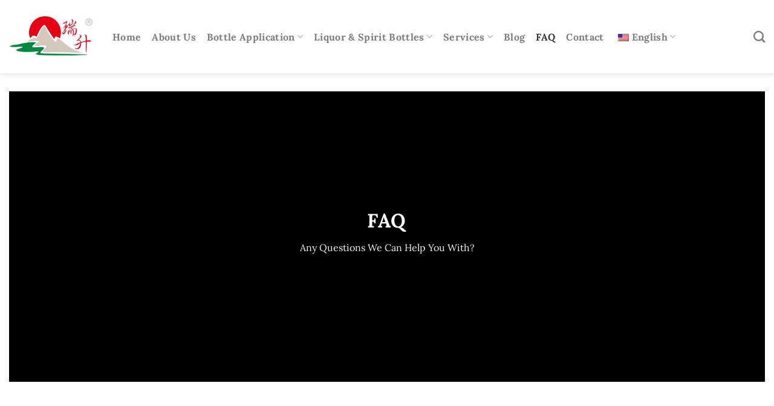

--- FILE ---
content_type: text/css
request_url: https://ruishengglassco.com/wp-content/themes/child-f/style.css?ver=6.8.3
body_size: -482
content:
/*
Theme Name: child-f
Template: f
*/


--- FILE ---
content_type: application/javascript; charset=UTF-8
request_url: https://ruishengglassco.com/cdn-cgi/challenge-platform/scripts/jsd/main.js
body_size: 9458
content:
window._cf_chl_opt={AKGCx8:'b'};~function(Z6,Op,OJ,Or,OX,Om,OB,Oy,Z0,Z2){Z6=G,function(I,o,Zl,Z5,O,Z){for(Zl={I:285,o:138,O:229,Z:304,d:342,L:340,D:264,c:136,T:259,e:166,n:246},Z5=G,O=I();!![];)try{if(Z=parseInt(Z5(Zl.I))/1*(parseInt(Z5(Zl.o))/2)+-parseInt(Z5(Zl.O))/3*(-parseInt(Z5(Zl.Z))/4)+-parseInt(Z5(Zl.d))/5+-parseInt(Z5(Zl.L))/6*(-parseInt(Z5(Zl.D))/7)+parseInt(Z5(Zl.c))/8+parseInt(Z5(Zl.T))/9+-parseInt(Z5(Zl.e))/10*(parseInt(Z5(Zl.n))/11),Z===o)break;else O.push(O.shift())}catch(d){O.push(O.shift())}}(s,720977),Op=this||self,OJ=Op[Z6(345)],Or={},Or[Z6(202)]='o',Or[Z6(313)]='s',Or[Z6(261)]='u',Or[Z6(254)]='z',Or[Z6(369)]='n',Or[Z6(200)]='I',Or[Z6(357)]='b',OX=Or,Op[Z6(244)]=function(I,o,O,Z,d6,d5,d4,ZG,L,T,H,Q,M,K,S,h){if(d6={I:277,o:258,O:343,Z:277,d:258,L:149,D:188,c:206,T:149,e:188,n:206,H:236,Q:291,f:148,M:173,K:366,h:305,z:305,S:192,R:110,C:124,P:135,x:207,V:110,a:207,j:124,F:252,J:341},d5={I:155,o:315,O:148,Z:227,d:127,L:238},d4={I:106,o:317,O:179,Z:324},ZG=Z6,L={'qEiAi':function(z,S){return z<S},'qbYUD':function(z,S){return z+S},'tKUfa':function(z,S){return z+S},'xGqYW':function(z,S){return z===S},'kOnUE':function(z,S,R){return z(S,R)},'VURWo':function(z,S,R,C){return z(S,R,C)},'wvppo':function(z,S){return z!==S},'zsKrr':function(z,S){return S===z},'lqdug':function(z,S,R){return z(S,R)},'KDOAp':function(z,S){return z+S}},o===null||o===void 0)return Z;for(T=OE(o),I[ZG(d6.I)][ZG(d6.o)]&&(T=T[ZG(d6.O)](I[ZG(d6.Z)][ZG(d6.d)](o))),T=I[ZG(d6.L)][ZG(d6.D)]&&I[ZG(d6.c)]?I[ZG(d6.T)][ZG(d6.e)](new I[(ZG(d6.n))](T)):function(z,ZI,S){for(ZI=ZG,z[ZI(d5.I)](),S=0;L[ZI(d5.o)](S,z[ZI(d5.O)]);z[S]===z[L[ZI(d5.Z)](S,1)]?z[ZI(d5.d)](L[ZI(d5.L)](S,1),1):S+=1);return z}(T),H='nAsAaAb'.split('A'),H=H[ZG(d6.H)][ZG(d6.Q)](H),Q=0;Q<T[ZG(d6.f)];M=T[Q],K=L[ZG(d6.M)](Oi,I,o,M),H(K)?L[ZG(d6.K)](ZG(d6.h),ZG(d6.z))?(S=L[ZG(d6.S)]('s',K)&&!h[ZG(d6.R)](z[S]),ZG(d6.C)===R+C?L[ZG(d6.P)](P,x+V,o):S||j(F+J,X[H])):(h=L[ZG(d6.x)]('s',K)&&!I[ZG(d6.V)](o[M]),L[ZG(d6.a)](ZG(d6.j),O+M)?D(O+M,K):h||L[ZG(d6.F)](D,O+M,o[M])):L[ZG(d6.F)](D,L[ZG(d6.J)](O,M),K),Q++);return Z;function D(z,S,Zs){Zs=G,Object[Zs(d4.I)][Zs(d4.o)][Zs(d4.O)](Z,S)||(Z[S]=[]),Z[S][Zs(d4.Z)](z)}},Om=Z6(163)[Z6(235)](';'),OB=Om[Z6(236)][Z6(291)](Om),Op[Z6(134)]=function(o,O,dO,dI,Zo,Z,L,D,T,n,H){for(dO={I:182,o:300,O:328,Z:177,d:335,L:146,D:160,c:148,T:370,e:324,n:146,H:158},dI={I:193,o:348,O:355,Z:336,d:249,L:182,D:328,c:157,T:132,e:278,n:298,H:153,Q:180,f:175,M:100,K:318,h:329,z:132,S:199,R:132,C:199,P:167,x:333,V:332,a:275,j:325,F:253,J:104,X:272,l:189,i:260},Zo=Z6,Z={},Z[Zo(dO.I)]=Zo(dO.o),Z[Zo(dO.O)]=function(Q,M){return Q+M},Z[Zo(dO.Z)]=function(Q,M){return Q<M},Z[Zo(dO.d)]=function(Q,M){return M===Q},Z[Zo(dO.L)]=function(Q,M){return Q+M},L=Z,D=Object[Zo(dO.D)](O),T=0;T<D[Zo(dO.c)];T++)if(n=D[T],n==='f'&&(n='N'),o[n]){for(H=0;L[Zo(dO.Z)](H,O[D[T]][Zo(dO.c)]);L[Zo(dO.d)](-1,o[n][Zo(dO.T)](O[D[T]][H]))&&(OB(O[D[T]][H])||o[n][Zo(dO.e)](L[Zo(dO.n)]('o.',O[D[T]][H]))),H++);}else o[n]=O[D[T]][Zo(dO.H)](function(Q,ZO,M,K,z,S,R,j,F,J){if(ZO=Zo,M={},M[ZO(dI.I)]=ZO(dI.o),M[ZO(dI.O)]=ZO(dI.Z),K=M,ZO(dI.d)!==L[ZO(dI.L)])return L[ZO(dI.D)]('o.',Q);else z=n[ZO(dI.c)],S=K[ZO(dI.I)]+H[ZO(dI.T)][ZO(dI.e)]+ZO(dI.n)+z.r+K[ZO(dI.O)],R=new Q[(ZO(dI.H))](),R[ZO(dI.Q)](ZO(dI.f),S),R[ZO(dI.M)]=2500,R[ZO(dI.K)]=function(){},j={},j[ZO(dI.h)]=n[ZO(dI.z)][ZO(dI.h)],j[ZO(dI.S)]=M[ZO(dI.R)][ZO(dI.C)],j[ZO(dI.P)]=K[ZO(dI.T)][ZO(dI.P)],j[ZO(dI.x)]=h[ZO(dI.T)][ZO(dI.V)],j[ZO(dI.a)]=z,F=j,J={},J[ZO(dI.j)]=R,J[ZO(dI.F)]=F,J[ZO(dI.J)]=ZO(dI.X),R[ZO(dI.l)](S[ZO(dI.i)](J))})},Oy=null,Z0=OW(),Z2=function(Ll,LX,LF,Lj,La,LV,LC,Zt,o,O,Z,d){return Ll={I:187,o:234,O:190,Z:306,d:164,L:273,D:363,c:308,T:107,e:260},LX={I:143,o:117,O:117,Z:141,d:296,L:323,D:235,c:205,T:118,e:307,n:296,H:270,Q:205,f:216,M:222,K:321,h:324,z:296,S:311,R:296,C:218,P:297,x:296,V:316,a:324,j:316,F:161,J:154,X:330,l:110,i:124,E:288,m:354,B:131},LF={I:130},Lj={I:334,o:113,O:148},La={I:368},LV={I:302,o:126,O:137,Z:281,d:150,L:215,D:241,c:344,T:181,e:235,n:248,H:184,Q:113,f:191,M:148,K:143,h:240,z:358,S:316,R:106,C:317,P:179,x:322,V:317,a:106,j:179,F:368,J:276,X:347,l:324,i:201,E:242,m:359,B:301,b:113,y:113,v:324,g:321,N:368,U:359,Y:112,k:232,A:324,W:144,s0:296,s1:191,s2:112,s3:324,s4:237,s5:139,s6:339,s7:368,s8:279,s9:242,ss:314,sG:128,sI:287,so:324,sO:324,sZ:270,sd:183,sL:324,sD:109,sc:297},LC={I:185,o:185},Zt=Z6,o={'YYCKn':Zt(Ll.I),'JKBUB':Zt(Ll.o),'cARvc':Zt(Ll.O),'fxQxt':function(L,D){return L==D},'angiR':function(L,D){return L<D},'yFpcf':function(L,D){return L===D},'xBqVm':Zt(Ll.Z),'OxmdW':function(L,D){return L+D},'zJLGk':Zt(Ll.d),'XLXGz':Zt(Ll.L),'ShPvf':function(L,D){return L>D},'Winta':function(L,D){return L|D},'ndtHD':function(L,D){return L<<D},'fzyWZ':function(L,D){return L&D},'afZVJ':function(L,D){return L(D)},'OkiaD':function(L,D){return L==D},'TMeBa':function(L,D){return L-D},'QBvOB':function(L,D){return L(D)},'brwMJ':function(L,D){return L==D},'TukHQ':function(L,D){return L(D)},'ZSUup':function(L,D){return L!==D},'zLajj':function(L,D){return L-D},'ITayS':function(L,D){return L<<D},'CAhRH':function(L,D){return D==L},'erRyW':function(L,D){return L-D},'ivHPV':function(L,D){return L(D)},'QFmrS':function(L,D){return L>D},'GxMOB':function(L,D){return L-D},'SsEYU':function(L,D){return D==L},'tlOrV':function(L,D,c,T){return L(D,c,T)},'bWzNu':function(L,D){return L+D},'NSQEr':Zt(Ll.D),'vknAv':function(L,D){return L>D},'MFVRL':Zt(Ll.c),'oWUUb':function(L,D){return D*L},'vbcvf':function(L,D){return L<D},'FOLwf':function(L,D){return D&L},'fgizN':function(L,D){return L&D},'bsTHG':function(L,D){return D==L},'yWjGf':function(L,D){return D&L},'IbPQj':function(L,D){return L==D},'iOjPe':function(L,D){return L==D}},O=String[Zt(Ll.T)],Z={'h':function(L,LR,ZS){return LR={I:268,o:316},ZS=Zt,o[ZS(LC.I)]===o[ZS(LC.o)]?null==L?'':Z.g(L,6,function(D,ZR){return ZR=ZS,ZR(LR.I)[ZR(LR.o)](D)}):'i'},'g':function(L,D,T,ZC,H,Q,B,y,N,U,Y,M,K,z,S,R,C,P,x,V,j,F,Lx,J,X,i){if(ZC=Zt,H={},H[ZC(LV.I)]=ZC(LV.o),H[ZC(LV.O)]=function(E,B){return B===E},H[ZC(LV.Z)]=ZC(LV.d),H[ZC(LV.L)]=ZC(LV.D),Q=H,o[ZC(LV.c)]===o[ZC(LV.T)]){for(B=Q[ZC(LV.I)][ZC(LV.e)]('|'),y=0;!![];){switch(B[y++]){case'0':N=Z();continue;case'1':U=i[ZC(LV.n)](L[ZC(LV.H)]()/1e3);continue;case'2':if(U-N>Y)return![];continue;case'3':return!![];case'4':Y=3600;continue}break}}else{if(o[ZC(LV.Q)](null,L))return'';for(K={},z={},S='',R=2,C=3,P=2,x=[],V=0,j=0,F=0;o[ZC(LV.f)](F,L[ZC(LV.M)]);F+=1)if(o[ZC(LV.K)](ZC(LV.h),o[ZC(LV.z)]))Lx={I:137,o:281},y=D(),M(y.r,function(N,ZP){ZP=ZC,Q[ZP(Lx.I)](typeof Q,Q[ZP(Lx.o)])&&K(N),M()}),y.e&&Q(Q[ZC(LV.L)],y.e);else if(J=L[ZC(LV.S)](F),Object[ZC(LV.R)][ZC(LV.C)][ZC(LV.P)](K,J)||(K[J]=C++,z[J]=!0),X=o[ZC(LV.x)](S,J),Object[ZC(LV.R)][ZC(LV.V)][ZC(LV.P)](K,X))S=X;else{if(Object[ZC(LV.a)][ZC(LV.C)][ZC(LV.j)](z,S)){if(256>S[ZC(LV.F)](0)){if(o[ZC(LV.K)](o[ZC(LV.J)],o[ZC(LV.X)]))Z=i[L];else{for(M=0;M<P;V<<=1,D-1==j?(j=0,x[ZC(LV.l)](T(V)),V=0):j++,M++);for(i=S[ZC(LV.F)](0),M=0;o[ZC(LV.i)](8,M);V=o[ZC(LV.E)](o[ZC(LV.m)](V,1),o[ZC(LV.B)](i,1)),o[ZC(LV.b)](j,D-1)?(j=0,x[ZC(LV.l)](T(V)),V=0):j++,i>>=1,M++);}}else{for(i=1,M=0;M<P;V=V<<1|i,o[ZC(LV.y)](j,D-1)?(j=0,x[ZC(LV.v)](o[ZC(LV.g)](T,V)),V=0):j++,i=0,M++);for(i=S[ZC(LV.N)](0),M=0;16>M;V=o[ZC(LV.U)](V,1)|i&1.84,o[ZC(LV.Y)](j,o[ZC(LV.k)](D,1))?(j=0,x[ZC(LV.A)](o[ZC(LV.W)](T,V)),V=0):j++,i>>=1,M++);}R--,o[ZC(LV.Y)](0,R)&&(R=Math[ZC(LV.s0)](2,P),P++),delete z[S]}else for(i=K[S],M=0;o[ZC(LV.s1)](M,P);V=V<<1|o[ZC(LV.B)](i,1),o[ZC(LV.s2)](j,D-1)?(j=0,x[ZC(LV.s3)](T(V)),V=0):j++,i>>=1,M++);S=(R--,o[ZC(LV.s4)](0,R)&&(R=Math[ZC(LV.s0)](2,P),P++),K[X]=C++,o[ZC(LV.s5)](String,J))}if(o[ZC(LV.s6)]('',S)){if(Object[ZC(LV.R)][ZC(LV.V)][ZC(LV.j)](z,S)){if(o[ZC(LV.i)](256,S[ZC(LV.s7)](0))){for(M=0;M<P;V<<=1,j==o[ZC(LV.s8)](D,1)?(j=0,x[ZC(LV.s3)](T(V)),V=0):j++,M++);for(i=S[ZC(LV.s7)](0),M=0;8>M;V=o[ZC(LV.s9)](o[ZC(LV.ss)](V,1),o[ZC(LV.B)](i,1)),o[ZC(LV.sG)](j,o[ZC(LV.sI)](D,1))?(j=0,x[ZC(LV.so)](T(V)),V=0):j++,i>>=1,M++);}else{for(i=1,M=0;M<P;V=V<<1|i,j==D-1?(j=0,x[ZC(LV.sO)](o[ZC(LV.sZ)](T,V)),V=0):j++,i=0,M++);for(i=S[ZC(LV.F)](0),M=0;o[ZC(LV.sd)](16,M);V=V<<1|i&1.77,D-1==j?(j=0,x[ZC(LV.sL)](T(V)),V=0):j++,i>>=1,M++);}R--,R==0&&(R=Math[ZC(LV.s0)](2,P),P++),delete z[S]}else for(i=K[S],M=0;M<P;V=1&i|V<<1,o[ZC(LV.s4)](j,D-1)?(j=0,x[ZC(LV.so)](T(V)),V=0):j++,i>>=1,M++);R--,0==R&&P++}for(i=2,M=0;M<P;V=V<<1|o[ZC(LV.B)](i,1),D-1==j?(j=0,x[ZC(LV.sO)](T(V)),V=0):j++,i>>=1,M++);for(;;)if(V<<=1,j==o[ZC(LV.sD)](D,1)){x[ZC(LV.l)](T(V));break}else j++;return x[ZC(LV.sc)]('')}},'j':function(L,Zx){return Zx=Zt,o[Zx(Lj.I)](null,L)?'':o[Zx(Lj.o)]('',L)?null:Z.i(L[Zx(Lj.O)],32768,function(D,ZV){return ZV=Zx,L[ZV(La.I)](D)})},'i':function(L,D,T,Lr,Lw,Zw,H,Q,M,K,z,S,R,C,P,x,V,j,F,E,y,N,U,J,X,i){if(Lr={I:351},Lw={I:139},Zw=Zt,H={'rmyaC':function(B,y,N,U,Za){return Za=G,o[Za(LF.I)](B,y,N,U)},'dCyWL':function(B,y,Zj){return Zj=G,o[Zj(Lw.I)](B,y)},'KicDs':function(B,y,N){return B(y,N)},'RoUwz':function(B,N){return B+N},'Gpppv':function(B,N,ZF){return ZF=G,o[ZF(Lr.I)](B,N)}},o[Zw(LX.I)](o[Zw(LX.o)],o[Zw(LX.O)])){for(Q=[],M=4,K=4,z=3,S=[],P=T(0),x=D,V=1,R=0;o[Zw(LX.Z)](3,R);Q[R]=R,R+=1);for(j=0,F=Math[Zw(LX.d)](2,2),C=1;F!=C;)for(J=o[Zw(LX.L)][Zw(LX.D)]('|'),X=0;!![];){switch(J[X++]){case'0':j|=o[Zw(LX.c)](o[Zw(LX.T)](0,i)?1:0,C);continue;case'1':x>>=1;continue;case'2':0==x&&(x=D,P=T(V++));continue;case'3':i=o[Zw(LX.e)](P,x);continue;case'4':C<<=1;continue}break}switch(j){case 0:for(j=0,F=Math[Zw(LX.n)](2,8),C=1;F!=C;i=o[Zw(LX.e)](P,x),x>>=1,x==0&&(x=D,P=o[Zw(LX.H)](T,V++)),j|=o[Zw(LX.Q)](0<i?1:0,C),C<<=1);E=O(j);break;case 1:for(j=0,F=Math[Zw(LX.n)](2,16),C=1;F!=C;i=o[Zw(LX.f)](P,x),x>>=1,o[Zw(LX.M)](0,x)&&(x=D,P=o[Zw(LX.K)](T,V++)),j|=(0<i?1:0)*C,C<<=1);E=O(j);break;case 2:return''}for(R=Q[3]=E,S[Zw(LX.h)](E);;){if(V>L)return'';for(j=0,F=Math[Zw(LX.d)](2,z),C=1;F!=C;i=P&x,x>>=1,x==0&&(x=D,P=T(V++)),j|=(0<i?1:0)*C,C<<=1);switch(E=j){case 0:for(j=0,F=Math[Zw(LX.z)](2,8),C=1;C!=F;i=o[Zw(LX.S)](P,x),x>>=1,o[Zw(LX.M)](0,x)&&(x=D,P=T(V++)),j|=(0<i?1:0)*C,C<<=1);Q[K++]=O(j),E=K-1,M--;break;case 1:for(j=0,F=Math[Zw(LX.R)](2,16),C=1;C!=F;i=P&x,x>>=1,o[Zw(LX.C)](0,x)&&(x=D,P=T(V++)),j|=C*(0<i?1:0),C<<=1);Q[K++]=O(j),E=K-1,M--;break;case 2:return S[Zw(LX.P)]('')}if(M==0&&(M=Math[Zw(LX.x)](2,z),z++),Q[E])E=Q[E];else if(K===E)E=R+R[Zw(LX.V)](0);else return null;S[Zw(LX.a)](E),Q[K++]=R+E[Zw(LX.j)](0),M--,R=E,o[Zw(LX.F)](0,M)&&(M=Math[Zw(LX.z)](2,z),z++)}}else(y=z[z],N=H[Zw(LX.J)](S,R,C,y),H[Zw(LX.X)](P,N))?(U=N==='s'&&!N[Zw(LX.l)](B[y]),Zw(LX.i)===V+y?H[Zw(LX.E)](y,H[Zw(LX.m)](U,y),N):U||D(N+y,U[y])):i(H[Zw(LX.B)](E,y),N)}},d={},d[Zt(Ll.e)]=Z.h,d}(),Z3();function s(LY){return LY='cPszN,BUcGN,length,Array,function,mPbeN,cloudflare-invisible,XMLHttpRequest,rmyaC,sort,AdeF3,__CF$cv$params,map,style,keys,iOjPe,DOMContentLoaded,_cf_chl_opt;JJgc4;PJAn2;kJOnV9;IWJi4;OHeaY1;DqMg0;FKmRv9;LpvFx1;cAdz2;PqBHf2;nFZCC5;ddwW5;pRIb1;rxvNi8;RrrrA2;erHi9,ioUsC,QPGID,3340BNbnTE,LRmiB4,jEWkU,AFDdx,http-code:,onerror,postMessage,VURWo,display: none,POST,snoiq,FxULr,log,call,open,cARvc,RRlPZ,QFmrS,now,YYCKn,createElement,RGQaZ,from,send,DKBvO,angiR,xGqYW,CVnrC,appendChild,pwSwX,OnhVO,xhr-error,randomUUID,SSTpq3,bigint,ShPvf,object,api,parent,oWUUb,Set,zsKrr,RnfOn,eJCtU,event,location,error,removeChild,onreadystatechange,bOxsM,fgizN,iLids,IbPQj,qouSp,random,navigator,bsTHG,lodEv,uFBVo,3|4|7|6|0|2|5|1,stringify,qbYUD,clientInformation,162672bThSdJ,jpNOL,BAqfE,TMeBa,isArray,rtquc,split,includes,brwMJ,tKUfa,contentWindow,hoMWe,error on cf_chl_props,Winta,ouWdE,pRIb1,catch,98153WUOtRo,WVRdk,floor,ikDPf,ORTVr,HJhbm,lqdug,chctx,symbol,BWOfw,zLpbC,lbmMN,getOwnPropertyNames,9570870nOFNsS,UIES,undefined,detail,kxtDE,91RlykSp,rQfRy,eHCTL,HRALy,2Enlmsuk4BI1xO7GHArtLD6SKYzj0RF9WVMeTg+v8cQwdpCZNaqb-Xi5$yPJf3ohU,contentDocument,ivHPV,GcgsN,jsd,yavke,loading,JBxy9,zJLGk,Object,AKGCx8,zLajj,XBtyb,fylWb,HcZYQ,bmuEc,sid,2283KcLTDY,GOKhq,erRyW,KicDs,success,BiSEs,bind,bVKzh,zdknM,status,IJGlQ,pow,join,/b/ov1/0.7623365334100402:1769606710:1HvcRmHiqZiONCdPDv4EudSVWL6q7HDmyIO-3Xq9xn8/,YQfHv,TcApI,fzyWZ,kZVfw,iAwkT,48IvyKgf,kgIHv,hmdiH,FOLwf,3|1|2|0|4,iluny,hfRtp,yWjGf,DDoJd,string,ITayS,qEiAi,charAt,hasOwnProperty,ontimeout,toString,xagWt,afZVJ,OxmdW,MFVRL,push,errorInfoObject,IpuOH,iutPc,JJcrd,CnwA5,dCyWL,jQrwL,aUjz8,pkLOA2,SsEYU,ixDJE,/invisible/jsd,tabIndex,href,ZSUup,215106wDiWMt,KDOAp,3944525nOuCTV,concat,JKBUB,document,gDNhU,XLXGz,/cdn-cgi/challenge-platform/h/,0|3|2|4|1,ccETx,bWzNu,readyState,ChiDX,RoUwz,EhzNp,UbtUY,boolean,xBqVm,ndtHD,sWqMj,3|2|0|4|1,addEventListener,XJjfU,QPNgx,UTgMl,wvppo,DNvrB,charCodeAt,number,indexOf,timeout,body,cAwYw,ExEyM,source,JSkET,prototype,fromCharCode,yeODE,GxMOB,isNaN,getPrototypeOf,OkiaD,fxQxt,rFRog,hufCO,ukgNq,NSQEr,vbcvf,pLFXG,/jsd/oneshot/d251aa49a8a3/0.7623365334100402:1769606710:1HvcRmHiqZiONCdPDv4EudSVWL6q7HDmyIO-3Xq9xn8/,mRwLa,zPbjC,MlXlf,d.cookie,[native code],4|0|1|2|3,splice,CAhRH,onload,tlOrV,Gpppv,_cf_chl_opt,jTats,rxvNi8,kOnUE,9146960CZwPRg,QIUxM,1022CNOjgT,TukHQ,Function,vknAv,TYlZ6,yFpcf,QBvOB,iframe'.split(','),s=function(){return LY},s()}function OW(dY,Zz){return dY={I:198},Zz=Z6,crypto&&crypto[Zz(dY.I)]?crypto[Zz(dY.I)]():''}function OA(dC,ZQ,o,O,Z,d,L){return dC={I:224,o:346,O:356,Z:365,d:320,L:248,D:184,c:346},ZQ=Z6,o={},o[ZQ(dC.I)]=function(D,c){return D-c},o[ZQ(dC.o)]=ZQ(dC.O),o[ZQ(dC.Z)]=ZQ(dC.d),O=o,Z=3600,d=Ok(),L=Math[ZQ(dC.L)](Date[ZQ(dC.D)]()/1e3),O[ZQ(dC.I)](L,d)>Z?O[ZQ(dC.c)]!==O[ZQ(dC.Z)]?![]:null:!![]}function OY(I,dt,Zn){return dt={I:220},Zn=Z6,Math[Zn(dt.I)]()<I}function Ok(dS,ZH,I){return dS={I:157,o:248},ZH=Z6,I=Op[ZH(dS.I)],Math[ZH(dS.o)](+atob(I.t))}function Ob(dL,ZZ,O,Z,d,L,D,c){O=(dL={I:145,o:221,O:186,Z:230,d:159,L:174,D:337,c:101,T:194,e:239,n:286,H:228,Q:176,f:269,M:101,K:213,h:208,z:231,S:245},ZZ=Z6,{'jpNOL':ZZ(dL.I),'GOKhq':function(T,n,H,Q,f){return T(n,H,Q,f)},'snoiq':ZZ(dL.o)});try{return Z=OJ[ZZ(dL.O)](O[ZZ(dL.Z)]),Z[ZZ(dL.d)]=ZZ(dL.L),Z[ZZ(dL.D)]='-1',OJ[ZZ(dL.c)][ZZ(dL.T)](Z),d=Z[ZZ(dL.e)],L={},L=O[ZZ(dL.n)](pRIb1,d,d,'',L),L=pRIb1(d,d[ZZ(dL.H)]||d[O[ZZ(dL.Q)]],'n.',L),L=pRIb1(d,Z[ZZ(dL.f)],'d.',L),OJ[ZZ(dL.M)][ZZ(dL.K)](Z),D={},D.r=L,D.e=null,D}catch(T){return ZZ(dL.h)===ZZ(dL.z)?(c[ZZ(dL.S)](function(){}),'p'):(c={},c.r={},c.e=T,c)}}function Ol(o,O,ZE,Z7,Z,d){return ZE={I:195,o:140,O:140,Z:106,d:319,L:179,D:370,c:125},Z7=Z6,Z={},Z[Z7(ZE.I)]=function(L,D){return L<D},d=Z,O instanceof o[Z7(ZE.o)]&&d[Z7(ZE.I)](0,o[Z7(ZE.O)][Z7(ZE.Z)][Z7(ZE.d)][Z7(ZE.L)](O)[Z7(ZE.D)](Z7(ZE.c)))}function Z1(d,L,du,Zq,D,c,T,n,H,Q,f,M,K,h,z,S){if(du={I:312,o:272,O:310,Z:265,d:336,L:156,D:142,c:225,T:235,e:100,n:325,H:253,Q:104,f:312,M:189,K:260,h:318,z:157,S:310,R:348,C:132,P:278,x:298,V:265,a:329,j:199,F:132,J:199,X:167,l:132,i:167,E:333,m:132,B:332,b:275,y:180,v:175,g:153},Zq=Z6,D={},D[Zq(du.I)]=Zq(du.o),D[Zq(du.O)]=function(R,C){return R+C},D[Zq(du.Z)]=Zq(du.d),c=D,!OY(0))return![];n=(T={},T[Zq(du.L)]=d,T[Zq(du.D)]=L,T);try{for(H=Zq(du.c)[Zq(du.T)]('|'),Q=0;!![];){switch(H[Q++]){case'0':S[Zq(du.e)]=2500;continue;case'1':f={},f[Zq(du.n)]=n,f[Zq(du.H)]=z,f[Zq(du.Q)]=c[Zq(du.f)],S[Zq(du.M)](Z2[Zq(du.K)](f));continue;case'2':S[Zq(du.h)]=function(){};continue;case'3':M=Op[Zq(du.z)];continue;case'4':K=c[Zq(du.S)](Zq(du.R),Op[Zq(du.C)][Zq(du.P)])+Zq(du.x)+M.r+c[Zq(du.V)];continue;case'5':z=(h={},h[Zq(du.a)]=Op[Zq(du.C)][Zq(du.a)],h[Zq(du.j)]=Op[Zq(du.F)][Zq(du.J)],h[Zq(du.X)]=Op[Zq(du.l)][Zq(du.i)],h[Zq(du.E)]=Op[Zq(du.m)][Zq(du.B)],h[Zq(du.b)]=Z0,h);continue;case'6':S[Zq(du.y)](Zq(du.v),K);continue;case'7':S=new Op[(Zq(du.g))]();continue}break}}catch(R){}}function G(I,o,O,Z){return I=I-100,O=s(),Z=O[I],Z}function Og(dH,ZD,o,O,Z,d,L,D){for(dH={I:115,o:119,O:361,Z:235,d:157,L:369},ZD=Z6,o={},o[ZD(dH.I)]=function(c,T){return c!==T},o[ZD(dH.o)]=function(c,T){return c<T},O=o,Z=ZD(dH.O)[ZD(dH.Z)]('|'),d=0;!![];){switch(Z[d++]){case'0':L=D.i;continue;case'1':return L;case'2':if(!D)return null;continue;case'3':D=Op[ZD(dH.d)];continue;case'4':if(O[ZD(dH.I)](typeof L,ZD(dH.L))||O[ZD(dH.o)](L,30))return null;continue}break}}function Oi(I,o,O,Zg,Z8,Z,L,D){Z=(Zg={I:202,o:150,O:121,Z:123,d:150,L:245,D:149,c:233,T:364,e:247,n:169,H:250},Z8=Z6,{'mRwLa':function(T,e){return e==T},'MlXlf':Z8(Zg.I),'QPNgx':function(T,e){return T===e},'WVRdk':function(T,e){return e==T},'AFDdx':Z8(Zg.o),'ORTVr':function(T,e,n){return T(e,n)}});try{L=o[O]}catch(T){return'i'}if(null==L)return void 0===L?'u':'x';if(Z[Z8(Zg.O)](Z[Z8(Zg.Z)],typeof L))try{if(Z8(Zg.d)==typeof L[Z8(Zg.L)])return L[Z8(Zg.L)](function(){}),'p'}catch(e){}return I[Z8(Zg.D)][Z8(Zg.c)](L)?'a':Z[Z8(Zg.T)](L,I[Z8(Zg.D)])?'D':!0===L?'T':L===!1?'F':(D=typeof L,Z[Z8(Zg.e)](Z[Z8(Zg.n)],D)?Z[Z8(Zg.H)](Ol,I,L)?'N':'f':OX[D]||'?')}function Z4(Z,d,LU,ZX,L,D,c,n,H,Q,f,T){if(LU={I:280,o:290,O:257,Z:289,d:133,L:223,D:251,c:255,T:292,e:152,n:203,H:257,Q:133,f:104,M:284,K:210,h:289,z:204,S:172,R:349,C:235,P:157,x:369,V:290,a:212,j:262,F:204,J:172},ZX=Z6,L={},L[ZX(LU.I)]=function(e,n){return n!==e},L[ZX(LU.o)]=function(e,n){return e<n},L[ZX(LU.O)]=ZX(LU.Z),L[ZX(LU.d)]=ZX(LU.L),L[ZX(LU.D)]=ZX(LU.c),L[ZX(LU.T)]=ZX(LU.e),D=L,!Z[ZX(LU.n)])return;if(d===D[ZX(LU.H)]){if(D[ZX(LU.Q)]!==D[ZX(LU.D)])c={},c[ZX(LU.f)]=D[ZX(LU.T)],c[ZX(LU.M)]=Z.r,c[ZX(LU.K)]=ZX(LU.h),Op[ZX(LU.z)][ZX(LU.S)](c,'*');else for(n=ZX(LU.R)[ZX(LU.C)]('|'),H=0;!![];){switch(n[H++]){case'0':Q=c[ZX(LU.P)];continue;case'1':return f;case'2':f=Q.i;continue;case'3':if(!Q)return null;continue;case'4':if(D[ZX(LU.I)](typeof f,ZX(LU.x))||D[ZX(LU.V)](f,30))return null;continue}break}}else T={},T[ZX(LU.f)]=ZX(LU.e),T[ZX(LU.M)]=Z.r,T[ZX(LU.K)]=ZX(LU.a),T[ZX(LU.j)]=d,Op[ZX(LU.F)][ZX(LU.J)](T,'*')}function OU(dq,dz,ZT,I,o){if(dq={I:326,o:331},dz={I:122},ZT=Z6,I={'zPbjC':function(O){return O()},'IpuOH':function(O,Z){return O(Z)},'jQrwL':function(O,Z,d){return O(Z,d)}},o=Og(),null===o)return;Oy=(Oy&&I[ZT(dq.I)](clearTimeout,Oy),I[ZT(dq.o)](setTimeout,function(Ze){Ze=ZT,I[Ze(dz.I)](Ov)},1e3*o))}function OE(I,ZN,Z9,o){for(ZN={I:343,o:160,O:111},Z9=Z6,o=[];null!==I;o=o[Z9(ZN.I)](Object[Z9(ZN.o)](I)),I=Object[Z9(ZN.O)](I));return o}function Ou(I,o,dU,dN,dg,dv,Zf,O,Z,d,L){dU={I:100,o:197,O:157,Z:178,d:132,L:153,D:180,c:175,T:367,e:348,n:278,H:120,Q:203,f:318,M:129,K:171,h:211,z:211,S:338,R:211,C:338,P:116,x:189,V:260,a:226},dN={I:165,o:108,O:209,Z:147,d:324,L:368,D:309,c:324,T:102},dg={I:217,o:294,O:282,Z:294,d:327,L:289,D:106,c:317,T:179,e:368,n:353,H:324,Q:303,f:368,M:350,K:295,h:271,z:368,S:266,R:114,C:168,P:147,x:219,V:296,a:282,j:256,F:296,J:103,X:170},dv={I:103,o:360},Zf=Z6,O={'ExEyM':function(D,c){return D(c)},'sWqMj':Zf(dU.I),'ChiDX':function(D,c){return D-c},'iAwkT':function(D,c){return D(c)},'ccETx':function(D,c){return c|D},'IJGlQ':function(D,c){return D(c)},'GcgsN':function(D,c){return D<c},'eHCTL':function(D,c){return c|D},'rFRog':function(D,c){return D<<c},'jEWkU':function(D,c){return D&c},'BUcGN':function(D,c){return D==c},'qouSp':function(D,c){return D(c)},'HcZYQ':function(D,c){return D<c},'zLpbC':function(D,c){return D(c)},'iLids':function(D,c){return D>=c},'eJCtU':function(D,c){return D<c},'iluny':function(D,c){return D-c},'cAwYw':Zf(dU.o),'DNvrB':function(D,c){return D+c},'ukgNq':function(D){return D()}},Z=Op[Zf(dU.O)],console[Zf(dU.Z)](Op[Zf(dU.d)]),d=new Op[(Zf(dU.L))](),d[Zf(dU.D)](Zf(dU.c),O[Zf(dU.T)](Zf(dU.e),Op[Zf(dU.d)][Zf(dU.n)])+Zf(dU.H)+Z.r),Z[Zf(dU.Q)]&&(d[Zf(dU.I)]=5e3,d[Zf(dU.f)]=function(ZM){ZM=Zf,O[ZM(dv.I)](o,O[ZM(dv.o)])}),d[Zf(dU.M)]=function(ZK,c){if(ZK=Zf,O[ZK(dg.I)](d[ZK(dg.o)],200)&&O[ZK(dg.O)](d[ZK(dg.Z)],300)){if(ZK(dg.d)===ZK(dg.d))o(ZK(dg.L));else{if(sb[ZK(dg.D)][ZK(dg.c)][ZK(dg.T)](sy,sv)){if(256>In[ZK(dg.e)](0)){for(oQ=0;of<oM;oh<<=1,oz==O[ZK(dg.n)](oq,1)?(ot=0,oS[ZK(dg.H)](O[ZK(dg.Q)](oR,oC)),oP=0):ox++,oK++);for(c=oV[ZK(dg.f)](0),oa=0;8>oj;ow=O[ZK(dg.M)](op<<1.12,c&1.19),or-1==oJ?(oX=0,ol[ZK(dg.H)](O[ZK(dg.K)](oi,oE)),om=0):oB++,c>>=1,oF++);}else{for(c=1,ob=0;O[ZK(dg.h)](oy,ov);oN=c|oU<<1,oY==ok-1?(oA=0,ou[ZK(dg.H)](oW(O0)),O1=0):O2++,c=0,og++);for(c=O3[ZK(dg.z)](0),O4=0;16>O5;O7=O[ZK(dg.S)](O[ZK(dg.R)](O8,1),O[ZK(dg.C)](c,1)),O[ZK(dg.P)](O9,Os-1)?(OG=0,OI[ZK(dg.H)](O[ZK(dg.x)](Oo,OO)),OZ=0):Od++,c>>=1,O6++);}od--,oL==0&&(oD=oc[ZK(dg.V)](2,oT),oe++),delete on[oH]}else for(c=GU[GY],Gk=0;O[ZK(dg.a)](GA,Gu);I0=I1<<1|1.82&c,I3-1==I2?(I4=0,I5[ZK(dg.H)](O[ZK(dg.j)](I6,I7)),I8=0):I9++,c>>=1,GW++);Ic=(Is--,IG==0&&(II=Io[ZK(dg.F)](2,IO),IZ++),Id[IL]=ID++,O[ZK(dg.J)](IT,Ie))}}else o(ZK(dg.X)+d[ZK(dg.o)])},d[Zf(dU.K)]=function(Zh){if(Zh=Zf,Zh(dN.I)===Zh(dN.o)){for(b=1,y=0;O[Zh(dN.O)](v,g);U=k|Y<<1,O[Zh(dN.Z)](A,W-1)?(s0=0,s1[Zh(dN.d)](s2(s3)),s4=0):s5++,s6=0,N++);for(s7=s8[Zh(dN.L)](0),s9=0;16>ss;sI=so<<1.34|1&sO,sZ==O[Zh(dN.D)](sd,1)?(sL=0,sD[Zh(dN.c)](sc(sT)),se=0):sn++,sH>>=1,sG++);}else o(O[Zh(dN.T)])},L={'t':Ok(),'lhr':OJ[Zf(dU.h)]&&OJ[Zf(dU.z)][Zf(dU.S)]?OJ[Zf(dU.R)][Zf(dU.C)]:'','api':Z[Zf(dU.Q)]?!![]:![],'c':O[Zf(dU.P)](ON),'payload':I},d[Zf(dU.x)](Z2[Zf(dU.V)](JSON[Zf(dU.a)](L)))}function Z3(Lv,Ly,LB,Zp,I,o,O,Z,d){if(Lv={I:283,o:157,O:105,Z:263,d:352,L:274,D:362,c:162,T:214,e:214},Ly={I:263,o:352,O:274,Z:214},LB={I:267,o:196,O:100},Zp=Z6,I={'HRALy':Zp(Lv.I),'kxtDE':function(L,D){return D!==L},'JSkET':function(L){return L()}},o=Op[Zp(Lv.o)],!o)return;if(!I[Zp(Lv.O)](OA))return;(O=![],Z=function(ZJ){if(ZJ=Zp,I[ZJ(LB.I)]!==ZJ(LB.o)){if(!O){if(O=!![],!OA())return;Ov(function(L){Z4(o,L)})}}else o(ZJ(LB.O))},I[Zp(Lv.Z)](OJ[Zp(Lv.d)],Zp(Lv.L)))?Z():Op[Zp(Lv.D)]?OJ[Zp(Lv.D)](Zp(Lv.c),Z):(d=OJ[Zp(Lv.T)]||function(){},OJ[Zp(Lv.e)]=function(Zr){Zr=Zp,d(),I[Zr(Ly.I)](OJ[Zr(Ly.o)],Zr(Ly.O))&&(OJ[Zr(Ly.Z)]=d,Z())})}function ON(df,Zc,I){return df={I:293},Zc=Z6,I={'zdknM':function(o){return o()}},I[Zc(df.I)](Og)!==null}function Ov(I,dT,dc,Zd,o,O){dT={I:150,o:241,O:151,Z:243},dc={I:299},Zd=Z6,o={'YQfHv':Zd(dT.I),'mPbeN':function(Z){return Z()},'ouWdE':Zd(dT.o)},O=o[Zd(dT.O)](Ob),Ou(O.r,function(Z,ZL){ZL=Zd,typeof I===o[ZL(dc.I)]&&I(Z),OU()}),O.e&&Z1(o[Zd(dT.Z)],O.e)}}()